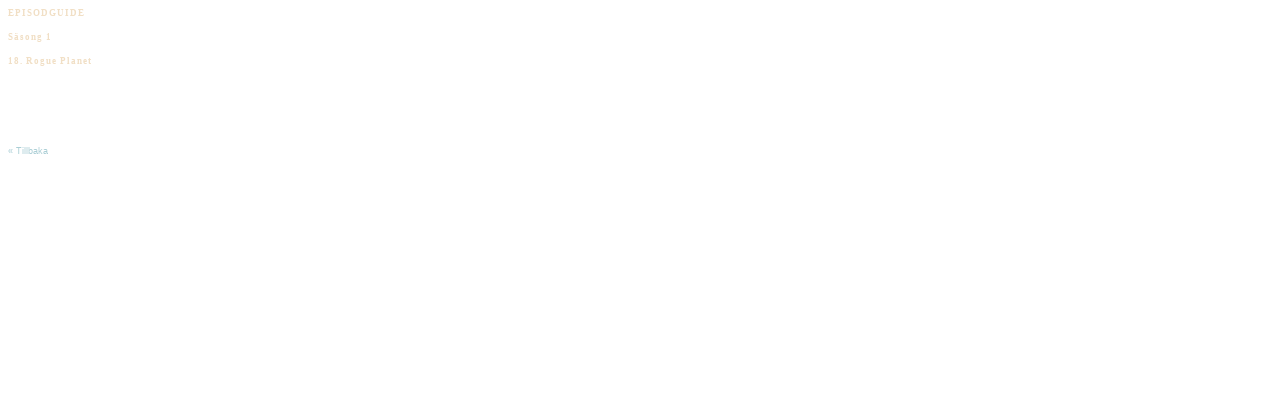

--- FILE ---
content_type: text/html; charset=iso-8859-1
request_url: https://stvgr.net/enterprise/eguide/118.htm
body_size: 1026
content:
<!DOCTYPE html>
<html>
<head>
  <title>Untitled Document</title>
  <meta http-equiv="Content-Type" content="text/html; charset=iso-8859-1">
  <link rel="stylesheet" href="../ent.css">
</head>
<body leftmargin="5" topmargin="5" marginwidth="5" marginheight="5" bgproperties="fixed" background="../bg03.jpg">
  <table width="100%" border="0" cellspacing="1" cellpadding="1">
    <tr>
      <td valign="top" width="81%">
        <table width="100%" border="0" cellspacing="0" cellpadding="1">
          <tr>
            <td colspan="3"><b>EPISODGUIDE</b></td>
          </tr>
          <tr>
            <td colspan="3">&nbsp;</td>
          </tr>
          <tr>
            <td colspan="3"><b>S&auml;song 1</b></td>
          </tr>
          <tr>
            <td colspan="3">&nbsp;</td>
          </tr>
          <tr>
            <td colspan="3"><b>18. Rogue Planet</b><br>
            På en dittills okänd planet träffar Archers besättning en grupp intelligenta varelser som ägnar sig åt nöjesjakt på planetens infödda befolkning. Archer inser till sin fasa att de infödda också är tänkande varelser och bestämmer sig för att göra livet surt för jägarna.<br>
            <br>
            I rollerna: Scott Bakula, Connor Trinneer, Jolene Blalock, Dominic Keating, Anthony Montgomery, Linda Park, John Billingsley, m.fl.</td>
          </tr>
          <tr>
            <td colspan="3">&nbsp;</td>
          </tr>
          <tr>
            <td colspan="3">Mission Date: Ok&auml;nt</td>
          </tr>
          <tr>
            <td colspan="3">&nbsp;</td>
          </tr>
          <tr>
            <td colspan="3">&nbsp;</td>
          </tr>
          <tr>
            <td colspan="3">
              <a href="seasons.htm">&laquo; Tillbaka</a>
            </td>
          </tr>
        </table>
      </td>
    </tr>
    <tr>
      <td>&nbsp;</td>
    </tr>
  </table>
<script defer src="https://static.cloudflareinsights.com/beacon.min.js/vcd15cbe7772f49c399c6a5babf22c1241717689176015" integrity="sha512-ZpsOmlRQV6y907TI0dKBHq9Md29nnaEIPlkf84rnaERnq6zvWvPUqr2ft8M1aS28oN72PdrCzSjY4U6VaAw1EQ==" data-cf-beacon='{"version":"2024.11.0","token":"0f5a78aa96fe42a9aed2263588fbacd0","r":1,"server_timing":{"name":{"cfCacheStatus":true,"cfEdge":true,"cfExtPri":true,"cfL4":true,"cfOrigin":true,"cfSpeedBrain":true},"location_startswith":null}}' crossorigin="anonymous"></script>
</body>
</html>


--- FILE ---
content_type: text/css;charset=UTF-8
request_url: https://stvgr.net/enterprise/ent.css
body_size: 392
content:
A:link { 
   font-family : Verdana, Arial, Helvetica; 
   text-decoration : none; 
   color : #AACED5;  
}
A:visited {
   font-family : Verdana, Arial, Helvetica; 
   text-decoration : none; 
   color : #AACED5; 
}
A:hover {
   font-family : Verdana, Arial, Helvetica; 
   text-decoration : none; 
   color : #F1DFC5; 
}

A:active {
   font-family : Verdana, Arial, Helvetica; 
   text-decoration : none; 
   color : #AACED5; 
}

body { 
   scrollbar-arrow-color: #9999CC;
   scrollbar-base-color: #333366;
   scrollbar-track-color: #000033;
   scrollbar-shadow-color: #000033;
   scrollbar-highlight-color: #666699;
   scrollbar-face-color: #333366;
   }

td {font-family: Verdana; font-size: 9px; color: #ffffff;}
b {font-family: Verdana; font-size: 9px; color: #F1DFC5; letter-spacing: 1px;}

.button {font-family: Verdana, Arial, Helvetica, sans-serif; font-size: 8pt; color:#ffffff; background-color:#8E8EAD; border-top: 1px #ffffff solid; border-bottom: 1px #ffffff solid; border-left: 1px #ffffff solid; border-right: 1px #ffffff solid; }
.textfield {font-family: Verdana, Arial, Helvetica, sans-serif; font-size: 8pt; color:#ffffff; background-color:#8E8EAD; border-top: 1px #ffffff solid; border-bottom: 1px #ffffff solid; border-left: 1px #ffffff solid; border-right: 1px #ffffff solid;}
.iframe {font-family: Verdana, Arial, Helvetica, sans-serif; font-size: 8pt; color:#ffffff; background-color:#ffffff; border-bottom: 1px #ffffff solid; border-left: 1px #ffffff solid; border-right: 1px #ffffff solid; }
.iframe2 {font-family: Verdana, Arial, Helvetica, sans-serif; font-size: 8pt; color:#ffffff; background-color:#ffffff; border-bottom: 1px #ffffff solid; border-left: 1px #ffffff solid; }